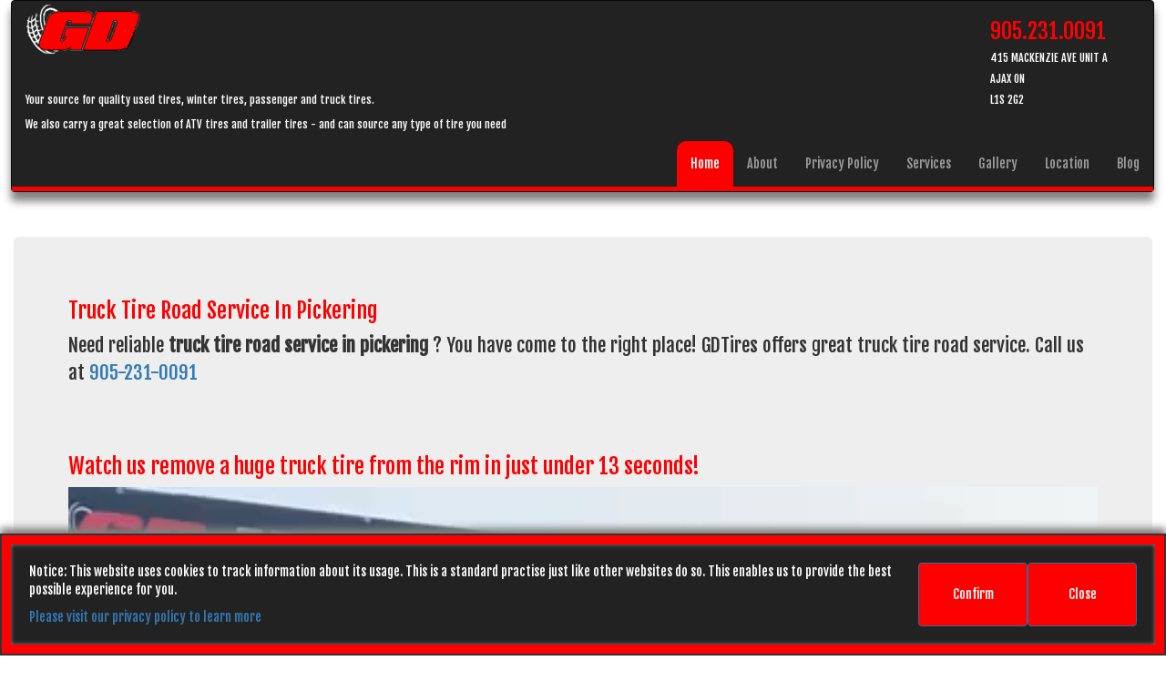

--- FILE ---
content_type: text/html; charset=UTF-8
request_url: http://gdtires.com/pickering/truck-tire-road-service.html
body_size: 4383
content:
<!DOCTYPE html><html lang="en"><head><title>GDTires offers truck tire road service in pickering. Rely on GDTires as your truck tire road service provider in pickering</title><meta name="keywords" content="truck tire road service in pickering, pickering truck tire road service, pickering truck road service" /><meta name="description" content="truck tire road service in pickering. Call GDTires for your truck tire road service in pickering" /><meta content="GDTires offers truck tire road service in pickering. Rely on GDTires as your truck tire road service provider in pickering" property="og:title" /><meta property="twitter:title" content="GDTires offers truck tire road service in pickering. Rely on GDTires as your truck tire road service provider in pickering"/><meta property="og:description" content="truck tire road service in pickering. Call GDTires for your truck tire road service in pickering" /><meta property="twitter:description" content="truck tire road service in pickering. Call GDTires for your truck tire road service in pickering" /><meta property="og:url" content="http://www.gdtires.com" /><meta property="twitter:site" content="http://www.gdtires.com" name="twitter:site"/><meta content="http://www.gdtires.com/images/og/new-used-tires-scaled.png" property="og:image" /><meta name="viewport" content="width=device-width, initial-scale=1" /><meta name="theme-color" content="#FF0000"><link rel="stylesheet" href="https://maxcdn.bootstrapcdn.com/bootstrap/3.3.7/css/bootstrap.min.css"><script src="https://ajax.googleapis.com/ajax/libs/jquery/3.1.1/jquery.min.js"></script><script src="https://maxcdn.bootstrapcdn.com/bootstrap/3.3.7/js/bootstrap.min.js"></script><link rel="apple-touch-icon" sizes="180x180" href="/apple-touch-icon.png"><link rel="icon" type="image/png" sizes="32x32" href="/favicon-32x32.png"><link rel="icon" type="image/png" sizes="16x16" href="/favicon-16x16.png"><link rel="manifest" href="/site.webmanifest"><meta name="msapplication-TileColor" content="#da532c"><meta name="theme-color" content="#ffffff"><link rel="stylesheet" href="/css/styles.css" /><!-- Google Tag Manager --><script>(function(w,d,s,l,i){w[l]=w[l]||[];w[l].push({'gtm.start':
new Date().getTime(),event:'gtm.js'});var f=d.getElementsByTagName(s)[0],
j=d.createElement(s),dl=l!='dataLayer'?'&l='+l:'';j.async=true;j.src=
'https://www.googletagmanager.com/gtm.js?id='+i+dl;f.parentNode.insertBefore(j,f);
})(window,document,'script','dataLayer','GTM-5ND3LVJF');</script><!-- End Google Tag Manager --><script> (function(i,s,o,g,r,a,m){i['GoogleAnalyticsObject']=r;i[r]=i[r]||function(){(i[r].q=i[r].q||[]).push(arguments)},i[r].l=1*new Date();a=s.createElement(o),m=s.getElementsByTagName(o)[0];a.async=1;a.src=g;m.parentNode.insertBefore(a,m)
})(window,document,'script','https://www.google-analytics.com/analytics.js','ga');
ga('create', 'UA-91438453-1', 'auto');
ga('send', 'pageview');</script><!--<script>(function(d, s, id){var js, fjs = d.getElementsByTagName(s)[0];
if (d.getElementById(id)) return;
js = d.createElement(s); js.id = id;
js.src = 'https://connect.facebook.net/en_US/sdk.js#xfbml=1&version=v2.12&appId=176727065786480&autoLogAppEvents=1';
fjs.parentNode.insertBefore(js, fjs);
}(document, 'script', 'facebook-jssdk'));</script>--><script type="application/ld+json">{"@context":"http://schema.org","@type":"TireShop","image":["https://www.gdtires.com/images/gd-tires-banner.png"],"@id":"http://www.gdtires.com","name":"GD Tires Ajax","address":{"@type":"PostalAddress","streetAddress":"415 MACKENZIE AVENUE UNIT A","addressLocality":"Ajax","addressRegion":"ON","postalCode":"L1S 2G2","addressCountry":"CA"},"geo":{"@type":"GeoCoordinates","latitude":43.83912,"longitude":-79.026018},"url":"http://www.gdtires.com","telephone":"+19052310091","logo":"http://gdtires.com/images/logo-for-schema.png","openingHoursSpecification":[{"@type":"OpeningHoursSpecification","dayOfWeek":["Monday","Tuesday","Wednesday","Thursday","Friday"],"opens":"09:00","closes":"17:00"},{"@type":"OpeningHoursSpecification","dayOfWeek":"Saturday","opens":"09:00","closes":"14:00"}]}</script><script> window.dataLayer = window.dataLayer || [];
function gtag(){dataLayer.push(arguments); }gtag('config', 'G-L7BNBJ2LVM');
function phoneClick(event){event.stopPropagation();
gtag("event", "telephone_click",{name: "telephone_click"});
}</script></head><body><!-- Google Tag Manager (noscript) --><noscript><iframe src="https://www.googletagmanager.com/ns.html?id=GTM-5ND3LVJF"
height="0" width="0" style="display:none;visibility:hidden"></iframe></noscript><!-- End Google Tag Manager (noscript) --><div class="nav-wrapper"><nav class="navbar navbar-inverse"><div class="navbar-header"><button type="button" class="navbar-toggle" data-toggle="collapse" data-target="#bs-example-navbar-collapse-1"><span class="sr-only">Toggle navigation</span><span class="icon-bar"></span><span class="icon-bar"></span><span class="icon-bar"></span></button><a class="navbar-brand" href="/index.html"></a><a class="logo-small"></a><div class="header-title-carrier"><p class="header-title">Your source for quality used tires, winter tires, passenger and truck tires.</p><p class="header-title">We also carry a great selection of ATV tires and trailer tires - and can source any type of tire you need</p></div><div class="fb-like" data-href="http://www.gdtires.com" data-layout="standard" data-action="like" data-size="small" data-show-faces="true" data-share="true"></div></div><div class="collapse navbar-collapse" id="bs-example-navbar-collapse-1"><div class="row"><div class="custom-top nav navbar-nav navbar-right"><h3><a href="tel:905-231-0091" onclick="phoneClick(event)">905.231.0091</a></h3><h6>415 MACKENZIE AVE UNIT A</h6><h6>AJAX ON</h6><h6>L1S 2G2</h6></div></div><ul class="nav navbar-nav navbar-right"><li class="active"><a href="/index.html">Home</a></li><li ><a href="/about.html">About</a></li><li ><a href="/privacy-policy.html">Privacy Policy</a></li><li ><a href="/services.html">Services</a></li><li ><a href="/gallery.html">Gallery</a></li><li ><a href="/location.html">Location</a></li><li><a href="#" onclick="javascript:window.open('http://gdtires.blogspot.ca')">Blog</a></li></ul></div><div class="bottom-red"></div></nav></div><div class="container-fluid entire-container"><div class="row"><div class="col-md-12"><div class="jumbotron"><h3 class="red">Truck Tire Road Service In Pickering</h3><p> Need reliable <b>truck tire road service in pickering</b> ? You have come to the right place! GDTires offers great truck tire road service. Call us at <a href="tel:905-231-0091">905-231-0091</a></p><br /><br /><h3 class="red">Watch us remove a huge truck tire from the rim in just under 13 seconds!</h3><video width="25%" controls><source src="/video/gdtires-no-sound.mp4" type="video/mp4"></video></div></div></div><!-- footer start --><link href="https://cdnjs.cloudflare.com/ajax/libs/font-awesome/6.2.1/css/all.min.css" rel="stylesheet"><!--footer--><footer class="footer1"><div class="row"><!-- row --><div class="col-lg-3 col-md-3"><!-- widgets column left --><ul class="list-unstyled clear-margins"><!-- widgets --><li class="widget-container widget_nav_menu"><!-- widgets list --><h1 class="title-widget">24 Hour Towing Ajax</h1><ul><li><a href="/about.html" title="whitby towing"><i class="fa fa-angle-double-right"></i> About Us</a></li><li><a href="/location.html" title="ajax towing"><i class="fa fa-angle-double-right"></i> Location</a></li><li><a href="/services.html" title="pickering towing"><i class="fa fa-angle-double-right"></i> Services</a></li><li><a href="/ajax/tire-repair.html" title="24 hour towing durham"><i class="fa fa-angle-double-right"></i>Tire Repair Ajax</a></li><li><a href="/pickering/tire-repair.html" title="oshawa towing"><i class="fa fa-angle-double-right"></i>Tire Repair Pickering</a></li><li><a href="/whitby/tire-repair.html" title="pickering towing"><i class="fa fa-angle-double-right"></i>Tire Repair Whitby</a></li><li><a href="/oshawa/tire-repair.html" title="oshawa tires"><i class="fa fa-angle-double-right"></i>Tire Repair Oshawa</a></li><li><a href="/durham/tire-repair.html" title="24 hour towing ajax"><i class="fa fa-angle-double-right"></i>Tire Repair Durham</a></li><li><a href="/ajax/tire-and-wheel.html" title="24 hour towing pickering"><i class="fa fa-angle-double-right"></i>Tire and Wheel Services Ajax</a></li><li><a href="/pickering/tire-and-wheel.html" title="24 hour towing oshawa"><i class="fa fa-angle-double-right"></i>Tire and Wheel Services Pickering</a></li><li><a href="/whitby/tire-and-wheel.html" title="whitby tires"><i class="fa fa-angle-double-right"></i>Tire and Wheel Services Whitby</a></li><li><a href="/oshawa/tire-and-wheel.html" title="winter tires whitby"><i class="fa fa-angle-double-right"></i>Tire and Wheel Services Oshawa</a></li><li><a href="/durham/tire-and-wheel.html" title="tire shop whitby"><i class="fa fa-angle-double-right"></i>Tire and Wheel Services Durham</a></li><li><a href="/durham/24-hour-towing.html" title="oshawa tire repair"><i class="fa fa-angle-double-right"></i>24 Hour Towing Durham</a></li></ul><h1 class="title-widget">Truck Tire Road Service</h1><ul><li><a href="/durham/truck-tire-road-service.html" title="durham truck tire road service"><i class="fa fa-angle-double-right"></i>Truck Tire Road Service In Durham</a></li><li><a href="/whitby/truck-tire-road-service.html" title="whitby truck tire road service"><i class="fa fa-angle-double-right"></i>Truck Tire Road Service In Whitby</a></li><li><a href="/ajax/truck-tire-road-service.html" title="ajax truck tire road service"><i class="fa fa-angle-double-right"></i>Truck Tire Road Service In Ajax</a></li><li><a href="/pickering/truck-tire-road-service.html" title="pickering truck tire road service"><i class="fa fa-angle-double-right"></i>Truck Tire Road Service In Pickering</a></li></ul></li></ul></div><!-- widgets column left end --><div class="col-lg-3 col-md-3"><!-- widgets column left --><ul class="list-unstyled clear-margins"><!-- widgets --><li class="widget-container widget_nav_menu"><!-- widgets list --><h1 class="title-widget">24 Hour Towing Whitby</h1><ul><li><a href="/location.html" title="24 hour towing whitby"><i class="fa fa-angle-double-right"></i>Location</a></li><li><a href="/truck-tires-ajax.html" title="oshawa tire shop"><i class="fa fa-angle-double-right"></i>Truck Tires Ajax</a></li><li><a href="/truck-tires-pickering.html" title="snow tires whitby"><i class="fa fa-angle-double-right"></i>Truck Tires Pickering</a></li><li><a href="/truck-tires-oshawa.html" title="truck tires oshawa"><i class="fa fa-angle-double-right"></i>Truck Tires Oshawa</a></li><li><a href="/tire-repair-ajax.html" title="durham tires"><i class="fa fa-angle-double-right"></i>Tire Repair Ajax</a></li><li><a href="/headlight-restoration-ajax.html" title="pickering tire repair"><i class="fa fa-angle-double-right"></i>Headlight Restoration Ajax</a></li><li><a href="/whitby/headlight-restoration.html" title="tire shop durham"><i class="fa fa-angle-double-right"></i>Headlight Restoration Whitby</a></li><li><a href="/oshawa/headlight-restoration.html" title="winter tires oshawa"><i class="fa fa-angle-double-right"></i>Headlight Restoration Oshawa</a></li><li><a href="/pickering/headlight-restoration.html" title="winter tires durham"><i class="fa fa-angle-double-right"></i>Headlight Restoration Pickering</a></li></ul><h1 class="title-widget">Winter Tires Ajax</h1><ul><li><a href="/ajax/winter-tires.html" title="tire rotation durham"><i class="fa fa-angle-double-right"></i>Winter Tires Ajax</a></li><li><a href="/whitby/winter-tires.html" title="tire rotation pickering"><i class="fa fa-angle-double-right"></i>Winter Tires Whitby</a></li><li><a href="/oshawa/winter-tires.html" title="tire shop pickering"><i class="fa fa-angle-double-right"></i>Winter Tires Oshawa</a></li><li><a href="/pickering/winter-tires.html" title="truck tires durham"><i class="fa fa-angle-double-right"></i>Winter Tires Pickering</a></li><li><a href="/durham/winter-tires.html" title="snow tires oshawa"><i class="fa fa-angle-double-right"></i>Winter Tires Durham</a></li><li><a href="/ajax/24-hour-towing.html" title="truck tires pickering"><i class="fa fa-angle-double-right"></i>24 Hour Towing Ajax</a></li></ul><h1 class="title-widget">Trailer Tire Road Service</h1><ul><li><a href="/durham/trailer-tire-road-service.html" title="durham trailer tire road service"><i class="fa fa-angle-double-right"></i>Trailer Tire Road Service In Durham</a></li><li><a href="/whitby/trailer-tire-road-service.html" title="whitby trailer tire road service"><i class="fa fa-angle-double-right"></i>Trailer Tire Road Service In Whitby</a></li><li><a href="/ajax/trailer-tire-road-service.html" title="ajax trailer tire road service"><i class="fa fa-angle-double-right"></i>Trailer Tire Road Service In Ajax</a></li><li><a href="/pickering/trailer-tire-road-service.html" title="pickering trailer tire road service"><i class="fa fa-angle-double-right"></i>Trailer Tire Road Service In Pickering</a></li></ul></li></ul></div><!-- widgets column left end --><div class="col-lg-3 col-md-3"><!-- widgets column left --><ul class="list-unstyled clear-margins"><!-- widgets --><li class="widget-container widget_nav_menu"><!-- widgets list --><h1 class="title-widget">24 Hour Towing Pickering</h1><ul><li><a href="/trailer-tires-ajax.html" title="pickering tire shop"><i class="fa fa-angle-double-right"></i>Trailer Tires Ajax</a></li><li><a href="/trailer-tires-pickering.html" title="tire repair shop ajax"><i class="fa fa-angle-double-right"></i>Trailer Tires Pickering</a></li><li><a href="/trailer-tires-oshawa.html" title="trailer tires oshawa"><i class="fa fa-angle-double-right"></i>Trailer Tires Oshawa</a></li><li><a href="/trailer-tires-whitby.html" title="trailer tires whitby"><i class="fa fa-angle-double-right"></i>Trailer Tires Whitby</a></li><li><a href="/ajax/tire-shop.html" title="ajax tire shop"><i class="fa fa-angle-double-right"></i>Ajax Tire Shop</a></li><li><a href="/pickering/tire-shop.html" title="pickering tire shop"><i class="fa fa-angle-double-right"></i>Pickering Tire Shop</a></li><li><a href="/whitby/tire-shop.html" title="whitby tire shop"><i class="fa fa-angle-double-right"></i>Whitby Tire Shop</a></li><li><a href="/oshawa/tire-shop.html" title="oshawa tire shop"><i class="fa fa-angle-double-right"></i>Oshawa Tire Shop</a></li><li><a href="/durham/tire-shop.html" title="durham tire shop"><i class="fa fa-angle-double-right"></i>Durham Tire Shop</a></li><li><a href="/ajax/tire-balancing.html" title="ajax tire balancing"><i class="fa fa-angle-double-right"></i>Ajax Tire Balancing</a></li><li><a href="/pickering/tire-balancing.html" title="pickering tire balancing"><i class="fa fa-angle-double-right"></i>Pickering Tire Balancing</a></li><li><a href="/whitby/tire-balancing.html" title="whitby tire balancing"><i class="fa fa-angle-double-right"></i>Whitby Tire Balancing</a></li><li><a href="/oshawa/tire-balancing.html" title="oshawa tire balancing"><i class="fa fa-angle-double-right"></i>Oshawa Tire Balancing</a></li><li><a href="/durham/tire-balancing.html" title="24 hour towing durham"><i class="fa fa-angle-double-right"></i>Durham Tire Balancing</a></li><li><a href="/pickering/24-hour-towing.html" title="24 hour towing pickering"><i class="fa fa-angle-double-right"></i>24 Hour Towing Pickering</a></li><li><a href="/whitby/24-hour-towing.html" title="24 hour towing whitby"><i class="fa fa-angle-double-right"></i>24 Hour Towing Whitby</a></li><li><a href="/oshawa/24-hour-towing.html" title="24 hour towing oshawa"><i class="fa fa-angle-double-right"></i>24 Hour Towing Oshawa</a></li></ul><h1 class="title-widget">Car detailing service in Ajax</h1><ul><li><a href="/ajax/car-detailing.html" title="car detailing service in ajax"><i class="fa fa-angle-double-right"></i>Car Detailing Service in Ajax</a></li><li><a href="/pickering/car-detailing.html" title="car detailing service in pickering"><i class="fa fa-angle-double-right"></i>Car Detailing Service in Pickering</a></li><li><a href="/whitby/car-detailing.html" title="car detailing service in whitby"><i class="fa fa-angle-double-right"></i>Car Detailing Service in Whitby</a></li><li><a href="/oshawa/car-detailing.html" title="car detailing service in oshawa"><i class="fa fa-angle-double-right"></i>Car Detailing Service in Oshawa</a></li><li><a href="/durham/car-detailing.html" title="car detailing service in durham"><i class="fa fa-angle-double-right"></i>Car Detailing Service in Durham</a></li></ul></li></ul></div><!-- widgets column left end --><div class="col-lg-3 col-md-3"><!-- widgets column center --><ul class="list-unstyled clear-margins"><!-- widgets --><li class="widget-container widget_nav_menu"><h1 class="title-widget">New Rims Ajax</h1><ul><li><a href="/ajax/new-rims.html" title="new rims ajax"><i class="fa fa-angle-double-right"></i>New Rims Ajax</a></li><li><a href="/pickering/new-rims.html" title="new rims pickering"><i class="fa fa-angle-double-right"></i>New Rims Pickering</a></li><li><a href="/whitby/new-rims.html" title="new rims whitby"><i class="fa fa-angle-double-right"></i>New Rims Whitby</a></li><li><a href="/oshawa/new-rims.html" title="new rims oshawa"><i class="fa fa-angle-double-right"></i>New Rims Oshawa</a></li></ul></li><li class="widget-container widget_nav_menu"><h1 class="title-widget">Used Rims Ajax</h1><ul><li><a href="/ajax/used-rims.html" title="used rims ajax"><i class="fa fa-angle-double-right"></i>Used Rims Ajax</a></li><li><a href="/pickering/used-rims.html" title="used rims pickering"><i class="fa fa-angle-double-right"></i>Used Rims Pickering</a></li><li><a href="/whitby/used-rims.html" title="used rims whitby"><i class="fa fa-angle-double-right"></i>Used Rims Whitby</a></li><li><a href="/oshawa/used-rims.html" title="used rims oshawa"><i class="fa fa-angle-double-right"></i>Used Rims Oshawa</a></li></ul></li><li class="widget-container widget_recent_news"><!-- widgets list --><h1 class="title-widget">Contact Details</h1><div class="footerp"><h2 class="title-median">GDTires.com</h2><p><b>Email id:</b><a href="mailto:gdtires2000@gmail.com">gdtires2000@gmail.com</a></p><p><b>Phone Number </b><p><a href="tel:905-231-0091">1.905.231.0091</a></p></div><div class="social-icons"><ul class="nomargin"><li><a href="https://www.facebook.com/gdtiresgdtires/"><i class="fab fa-facebook-square fa-3x social-fb" id="social_one"></i></a></li><!--<a href="https://twitter.com/bootsnipp"><i class="fa fa-twitter-square fa-3x social-tw" id="social"></i></a><a href="https://plus.google.com/+Bootsnipp-page"><i class="fa fa-google-plus-square fa-3x social-gp" id="social"></i></a>--><li><a href="mailto:gdtires2000@gmail.com"><i class="fa fa-envelope-square fa-3x social-em" id="social_two"></i></a></li></ul></div></li></ul></div></div></footer><!--header--><div class="footer-bottom"><div class="container entire-container"><div class="row footer-border"><div class="col-xs-12 col-sm-6 col-md-6 col-lg-6 responsive-footer"><div class="design"><a href="/index.html">HOME</a> |
<a href="/about.html">ABOUT US</a> |
<a href="/location.html">LOCATION</a> |
<a href="/services.html">SERVICES</a></div></div><div class="col-xs-12 col-sm-6 col-md-6 col-lg-6 responsive-footer"><div class="copyright"> © 2026 GDTires.com. All rights reserved.
</div></div></div></div></div><script type="text/javascript" id="mycookie" src="/js/cookie.min.js"></script></div></body></html>

--- FILE ---
content_type: text/css
request_url: http://gdtires.com/css/styles.css
body_size: 2006
content:
@import url(https://fonts.googleapis.com/css?family=Fjalla+One);
@import url(https://fonts.googleapis.com/css?family=Gudea);
.navbar-brand {
  background: url("../images/logo-small.png") no-repeat;
  height: 100px;
  width: 364px; }

.bottom-red {
  border-bottom: 5px red solid; }

.nav-wrapper {
  /*position:relative;*/ }

.navbar {
  position: fixed;
  width: 98%;
  z-index: 100;
  margin-top: -260px;
  box-shadow: 0px 10px 10px grey;
  margin-left: 0.95%; }

li.active > a {
  background-color: red !important; }

@media screen and (min-width: 768px) {
  li.active > a {
    border-top-left-radius: 10px;
    border-top-right-radius: 10px; } }
.carousel-inner .item > img {
  width: 100%;
  height: 100%; }

.fb-like {
  margin-left: 10px !important;
  margin-top: 10px !important; }

.logo-small {
  background: url("../images/logo-small.png") no-repeat;
  height: 100px;
  width: 400px; }

.navbar-toggle {
  border-style: none; }

.img-thumbnail {
  width: 100%; }

#map {
  height: 400px;
  width: 100%; }

.entire-container {
  width: 100%;
  overflow: hidden;
  margin-top: 260px; }

h3, h6 {
  color: white; }
  h3 a, h3 a:hover, h3 a:visited, h6 a, h6 a:hover, h6 a:visited {
    color: red; }

.red {
  color: red; }

.black {
  color: black; }

body {
  font-family: 'Fjalla One', sans-serif;
  overflow-y: auto; }

/************************************************************
*************************Footer******************************
*************************************************************/
.footer1 {
  background: #fff;
  padding-top: 40px;
  padding-right: 0;
  padding-bottom: 20px;
  padding-left: 0;
  /*	border-top-width: 4px;
      border-top-style: solid;
      border-top-color: #003;*/ }

.title-widget {
  color: #898989;
  font-size: 20px;
  font-weight: 300;
  line-height: 1;
  position: relative;
  text-transform: uppercase;
  font-family: 'Fjalla One', sans-serif;
  margin-top: 0;
  margin-right: 0;
  margin-bottom: 25px;
  margin-left: 0;
  padding-left: 28px; }

.title-widget::before {
  background-color: #ea5644;
  content: "";
  height: 22px;
  left: 0px;
  position: absolute;
  top: -2px;
  width: 5px; }

.widget_nav_menu ul {
  list-style: outside none none;
  padding-left: 0; }

.widget_archive ul li {
  background-color: rgba(0, 0, 0, 0.3);
  content: "";
  height: 3px;
  left: 0;
  position: absolute;
  top: 7px;
  width: 3px; }

.widget_nav_menu ul li {
  font-size: 13px;
  font-weight: 700;
  line-height: 20px;
  position: relative;
  text-transform: uppercase;
  border-bottom: 1px solid rgba(0, 0, 0, 0.05);
  margin-bottom: 7px;
  padding-bottom: 7px;
  width: 95%; }

.title-median {
  color: #636363;
  font-size: 20px;
  line-height: 20px;
  margin: 0 0 15px;
  text-transform: uppercase;
  font-family: 'Fjalla One', sans-serif; }

.footerp p {
  font-family: 'Gudea', sans-serif; }

#social:hover {
  -webkit-transform: scale(1.1);
  -moz-transform: scale(1.1);
  -o-transform: scale(1.1); }

#social {
  -webkit-transform: scale(0.8);
  /* Browser Variations: */
  -moz-transform: scale(0.8);
  -o-transform: scale(0.8);
  -webkit-transition-duration: 0.5s;
  -moz-transition-duration: 0.5s;
  -o-transition-duration: 0.5s; }

/*
    Only Needed in Multi-Coloured Variation
*/
.social-fb:hover {
  color: #3B5998; }

.social-tw:hover {
  color: #4099FF; }

.social-gp:hover {
  color: #d34836; }

.social-em:hover {
  color: #f39c12; }

.nomargin {
  margin: 0px;
  padding: 0px; }

.footer-bottom {
  background-color: black;
  min-height: 30px;
  width: 100%; }
  .footer-bottom .copyright {
    color: #fff;
    line-height: 30px;
    min-height: 30px;
    padding: 7px 0;
    text-align: right; }
  .footer-bottom .design {
    color: #fff;
    line-height: 30px;
    min-height: 30px;
    padding: 7px 0; }
  .footer-bottom .design a {
    color: #fff; }
  .footer-bottom .footer-border {
    border-top: 5px red solid; }
  @media screen and (max-width: 767px) {
    .footer-bottom .responsive-footer {
      text-align: center;
      width: inherit;
      float: inherit; }
    .footer-bottom .copyright {
      text-align: center; } }

@media screen and (max-width: 767px) {
  .consent-button-grouping {
    margin-top: 10px;
    display: flex;
    gap: 10px; }

  .consent-footer {
    background-color: red;
    color: white;
    width: 120px; }

  .consent-outer-div {
    width: 100%;
    background-color: red;
    border-style: solid;
    border-width: 2px;
    z-index: 1000;
    position: fixed;
    bottom: 0px;
    box-shadow: grey 0px -6px 8px; }

  .consent-inner-div {
    height: 85%;
    background-color: #222222;
    margin: 10px;
    padding: 20px;
    z-index: 1001;
    bottom: 0px;
    color: white;
    display: inline-block;
    justify-content: space-between;
    box-shadow: inset grey 0px 0px 5px; } }
@media screen and (min-width: 765px) {
  .consent-button-grouping {
    display: flex;
    gap: 10px; }

  .consent-footer {
    background-color: red;
    color: white;
    width: 120px; }

  .consent-outer-div {
    width: 100%;
    background-color: red;
    border-style: solid;
    border-width: 2px;
    z-index: 1000;
    position: fixed;
    bottom: 0px;
    box-shadow: grey 0px -6px 8px; }

  .consent-inner-div {
    height: 85%;
    background-color: #222222;
    margin: 10px;
    padding: 20px;
    z-index: 1001;
    bottom: 0px;
    color: white;
    display: flex;
    justify-content: space-between;
    box-shadow: inset grey 0px 0px 5px; } }
/************************************************************
*************************Footer******************************
*************************************************************/
[class*="col-"] {
  width: 100%; }

@media screen and (min-width: 600px) {
  .col-md-1 {
    width: 8.33%; }

  .col-md-2 {
    width: 100%; }

  .col-md-3 {
    width: 100%; }

  .col-md-4 {
    width: 100%; }

  .col-md-5 {
    width: 100%; }

  .col-md-6 {
    width: 50%; }

  .col-md-7 {
    width: 58.33%; }

  .col-md-8 {
    width: 66.66%; }

  .col-md-9 {
    width: 75%; }

  .col-md-10 {
    width: 83.33%; }

  .col-md-11 {
    width: 91.66%; }

  .col-md-12 {
    width: 100%; } }
@media screen and (min-width: 1000px) {
  .col-md-1 {
    width: 8.33%; }

  .col-md-2 {
    width: 16.66%; }

  .col-md-3 {
    width: 25%; }

  .col-md-4 {
    width: 33.33%; }

  .col-md-5 {
    width: 49.66%; }

  .col-md-6 {
    width: 50%; }

  .col-md-7 {
    width: 58.33%; }

  .col-md-8 {
    width: 66.66%; }

  .col-md-9 {
    width: 75%; }

  .col-md-10 {
    width: 83.33%; }

  .col-md-11 {
    width: 91.66%; }

  .col-md-12 {
    width: 100%; } }
@media only screen and (max-width: 1500px) {
  video {
    width: 100%; } }
@media screen and (max-width: 550px) {
  .logo-small {
    display: block; }

  .navbar-brand {
    display: none; }

  .entire-container {
    width: 100%; } }
@media screen and (min-width: 560px) {
  .logo-small {
    display: none; }

  .navbar-brand {
    display: block; } }
@media screen and (max-width: 767px) {
  .col-md-1 {
    width: 8.33%; }

  .col-md-2 {
    width: 100%; }

  .col-md-3 {
    width: 100%; }

  .col-md-4 {
    width: 33.33%; }

  .col-md-5 {
    width: 100%; }

  .col-md-6 {
    width: 50%; }

  .col-md-7 {
    width: 58.33%; }

  .col-md-8 {
    width: 66.66%; }

  .col-md-9 {
    width: 75%; }

  .col-md-10 {
    width: 83.33%; }

  .col-md-11 {
    width: 91.66%; }

  .col-md-12 {
    width: 100%; } }
@media (min-width: 1082px) {
  p.header-title {
    font-size: 12px;
    color: white; }

  .header-title-carrier {
    clear: both;
    padding-left: 15px; } }
@media (max-width: 1081px) {
  h1.header-title {
    display: none; }

  .header-title-carrier {
    display: none; }

  .entire-container {
    margin-top: 140px; }

  .navbar {
    margin-top: -140px; } }
.custom-top {
  margin-right: 50px; }

@media (max-width: 768px) {
  .custom-top {
    margin-left: 15px;
    margin-right: 0px; } }
.jumbo-caption {
  font-size: 20px !important; }

.social-icons > ul > li {
  list-style-type: none;
  display: inline-block;
  width: 3em; }

.services .black-rim {
  border-style: solid;
  border-width: 2px;
  border-color: black;
  margin-top: 5px;
  background-size: contain;
  width: 100%;
  height: 390px; }
.services .tire-inspector {
  background-size: contain;
  width: 100%;
  height: 590px;
  border-style: solid;
  border-width: 2px;
  border-color: black; }
.services .responsive-rims {
  background-size: contain;
  width: 100%;
  height: 100%;
  border-style: solid;
  border-width: 2px;
  border-color: black; }

/*# sourceMappingURL=styles.css.map */


--- FILE ---
content_type: text/javascript
request_url: http://gdtires.com/js/cookie.min.js
body_size: 3010
content:
const _0x1e6176 = _0x16e4;
(function (_0x54f5a6, _0x429920) {
    const _0x3eeefd = _0x16e4, _0x426d3c = _0x54f5a6();
    while (!![]) {
        try {
            const _0x538ab2 = -parseInt(_0x3eeefd(0x120)) / (-0x447 * 0x5 + -0x1dd8 * -0x1 + -0x4 * 0x21d) + parseInt(_0x3eeefd(0x150)) / (-0x1 * -0x1f8b + -0x1ace * 0x1 + -0x1 * 0x4bb) + parseInt(_0x3eeefd(0x129)) / (0xb6c + 0x243f * -0x1 + -0xb * -0x242) + parseInt(_0x3eeefd(0x14b)) / (0x496 + -0x2051 + 0x1bbf * 0x1) * (-parseInt(_0x3eeefd(0x11d)) / (0x9e3 * -0x1 + 0x2 * -0x821 + 0x22 * 0xc5)) + -parseInt(_0x3eeefd(0x136)) / (0xb * 0xfb + 0x1b26 + 0x795 * -0x5) * (parseInt(_0x3eeefd(0x12e)) / (-0x1 * 0x1777 + 0xa42 + 0xd3c)) + parseInt(_0x3eeefd(0x121)) / (0x11e * 0x14 + 0x891 * -0x1 + -0xdbf) * (-parseInt(_0x3eeefd(0x156)) / (-0x4cc * 0x7 + 0x1d9e + 0x3ff * 0x1)) + parseInt(_0x3eeefd(0x13e)) / (0x254e + -0x2662 + 0x11e);
            if (_0x538ab2 === _0x429920)
                break;
            else
                _0x426d3c['push'](_0x426d3c['shift']());
        } catch (_0x112e85) {
            _0x426d3c['push'](_0x426d3c['shift']());
        }
    }
}(_0x540c, 0x125ac + 0x1 * -0x1eb51 + 0x50b71 * 0x1));
if (document[_0x1e6176(0x110)]) {
    var cookies;
    c = document[_0x1e6176(0x110)][_0x1e6176(0x12f)](';\x20'), cookies = {};
    for (i = c[_0x1e6176(0x10f)] - (-0xc9b + 0x82b + 0x471); i >= 0x17da + 0x1 * -0xab4 + -0x33 * 0x42; i--) {
        C = c[i][_0x1e6176(0x12f)]('='), cookies[C[-0x52 + -0x10a * -0x1c + 0x1cc6 * -0x1]] = C[0x1 * -0xd59 + 0x1 * -0xeb9 + -0x1c13 * -0x1];
    }
}
function _0x16e4(_0x4ed48f, _0x3dee7d) {
    const _0x2f8cc6 = _0x540c();
    return _0x16e4 = function (_0xa13b67, _0x525571) {
        _0xa13b67 = _0xa13b67 - (-0x3e * -0x24 + -0x559 + 0x266 * -0x1);
        let _0x215272 = _0x2f8cc6[_0xa13b67];
        return _0x215272;
    }, _0x16e4(_0x4ed48f, _0x3dee7d);
}
function _0x540c() {
    const _0x21960f = [
        '1171125Yrhoqy',
        'Notice:\x20Th',
        'a\x20standard',
        'y\x20to\x20learn',
        'div',
        '428365bMHfEH',
        'split',
        'style',
        'ted',
        'ssible\x20exp',
        'cookie-con',
        '\x20provide\x20t',
        'consent-in',
        '30RFLLVB',
        'LabSc',
        'setTime',
        'href',
        'width',
        'white',
        '\x20practise\x20',
        'czxdD',
        '8151960RlQWbl',
        'gYjQk',
        '.\x20This\x20is\x20',
        '\x20more',
        'body',
        'r\x20you.',
        'Confirm',
        'createElem',
        'textConten',
        'removeChil',
        'erience\x20fo',
        'tion\x20about',
        'ing',
        '15164MREdFp',
        'consent-fo',
        '.\x20This\x20ena',
        'BSfFg',
        'ires=',
        '473736TQOWVF',
        'vacy\x20polic',
        'opacity\x201.',
        'oter\x20btn\x20b',
        'wcjrR',
        'Color',
        '508203ztDzST',
        'red',
        'ites\x20do\x20so',
        'className',
        'ies\x20to\x20tra',
        'just\x20like\x20',
        'ted=1;\x20exp',
        'itLcC',
        'imary',
        'getTime',
        'opacity',
        '\x20uses\x20cook',
        'transition',
        'toGMTStrin',
        'tn-primary',
        'color',
        'ent',
        'btn\x20btn-pr',
        'consent-bu',
        '120px',
        'it\x20our\x20pri',
        'bles\x20us\x20to',
        'ter-div',
        'length',
        'cookie',
        'background',
        'jxMjm',
        'ck\x20informa',
        'button',
        'he\x20best\x20po',
        'ner-div',
        '\x20its\x20usage',
        'sent-accep',
        'licy.html',
        ';\x20path=/',
        'tton-group',
        'appendChil',
        '235WAbYqV',
        'onclick',
        'edwkX',
        '508874BhwbzP',
        '24teEeRC',
        'other\x20webs',
        'Please\x20vis',
        'is\x20website',
        '5s\x20ease',
        'Close',
        'privacy-po',
        'consent-ou'
    ];
    _0x540c = function () {
        return _0x21960f;
    };
    return _0x540c();
}
if (!cookies[_0x1e6176(0x133) + _0x1e6176(0x118) + _0x1e6176(0x131)]) {
    const div = document[_0x1e6176(0x145) + _0x1e6176(0x108)](_0x1e6176(0x12d)), innerDiv = document[_0x1e6176(0x145) + _0x1e6176(0x108)](_0x1e6176(0x12d)), consent = document[_0x1e6176(0x145) + _0x1e6176(0x108)](_0x1e6176(0x114)), closeMe = document[_0x1e6176(0x145) + _0x1e6176(0x108)](_0x1e6176(0x114)), buttonGrouping = document[_0x1e6176(0x145) + _0x1e6176(0x108)](_0x1e6176(0x12d)), leftColumn = document[_0x1e6176(0x145) + _0x1e6176(0x108)](_0x1e6176(0x12d));
    buttonGrouping[_0x1e6176(0xfb)] = _0x1e6176(0x10a) + _0x1e6176(0x11b) + _0x1e6176(0x14a), consent[_0x1e6176(0xfb)] = _0x1e6176(0x14c) + _0x1e6176(0x153) + _0x1e6176(0x106), consent[_0x1e6176(0x146) + 't'] = _0x1e6176(0x144), consent[_0x1e6176(0x11e)] = () => {
        const _0x24400a = _0x1e6176, _0x39a54c = {
                'jxMjm': function (_0x161eff, _0x4ee8cf) {
                    return _0x161eff + _0x4ee8cf;
                },
                'edwkX': function (_0x2f08b6, _0x36b562) {
                    return _0x2f08b6 * _0x36b562;
                },
                'wcjrR': _0x24400a(0x152) + _0x24400a(0x125),
                'itLcC': _0x24400a(0x133) + _0x24400a(0x118) + _0x24400a(0xfe) + _0x24400a(0x14f),
                'LabSc': _0x24400a(0x11a),
                'gYjQk': function (_0x40a2ea, _0xd17b62, _0x1aebc0) {
                    return _0x40a2ea(_0xd17b62, _0x1aebc0);
                }
            }, _0x374ab9 = new Date();
        var _0x5ccb2d = _0x374ab9[_0x24400a(0x101)](), _0x5f1a1b = _0x39a54c[_0x24400a(0x112)](_0x5ccb2d, _0x39a54c[_0x24400a(0x11f)](_0x39a54c[_0x24400a(0x11f)](_0x39a54c[_0x24400a(0x11f)](_0x39a54c[_0x24400a(0x11f)](0xf3e + -0x1 * 0x1154 + 0x5fe, 0x23fc + -0x3ab * 0x3 + -0x4f3 * 0x5), 0x1aeb + -0x5 * 0x401 + -0x6aa), 0x1a8b + 0x1bcf + 0xa * -0x56d), 0x17e5 + -0x5 * -0x313 + 0x3 * -0xc9d));
        div[_0x24400a(0x130)][_0x24400a(0x104)] = _0x39a54c[_0x24400a(0x154)], div[_0x24400a(0x130)][_0x24400a(0x102)] = 0xc1f + 0x1a86 + -0x26a5, _0x374ab9[_0x24400a(0x138)](_0x5f1a1b), document[_0x24400a(0x110)] = _0x39a54c[_0x24400a(0x112)](_0x39a54c[_0x24400a(0x112)](_0x39a54c[_0x24400a(0xff)], _0x374ab9[_0x24400a(0x105) + 'g']()), _0x39a54c[_0x24400a(0x137)]), _0x39a54c[_0x24400a(0x13f)](setTimeout, () => {
            const _0xfe2853 = _0x24400a;
            document[_0xfe2853(0x142)][_0xfe2853(0x147) + 'd'](div);
        }, 0x1fef + -0x1fae + 0x59b);
    }, closeMe[_0x1e6176(0xfb)] = _0x1e6176(0x109) + _0x1e6176(0x100), closeMe[_0x1e6176(0x130)][_0x1e6176(0x111) + _0x1e6176(0x155)] = _0x1e6176(0xf9), closeMe[_0x1e6176(0x130)][_0x1e6176(0x107)] = _0x1e6176(0x13b), closeMe[_0x1e6176(0x146) + 't'] = _0x1e6176(0x126), closeMe[_0x1e6176(0x130)][_0x1e6176(0x13a)] = _0x1e6176(0x10b), closeMe[_0x1e6176(0x11e)] = () => {
        const _0x3d4c61 = _0x1e6176, _0x4b57f1 = {
                'BSfFg': _0x3d4c61(0x152) + _0x3d4c61(0x125),
                'czxdD': function (_0x191bb3, _0xaf8fe1, _0x3be3bc) {
                    return _0x191bb3(_0xaf8fe1, _0x3be3bc);
                }
            };
        div[_0x3d4c61(0x130)][_0x3d4c61(0x104)] = _0x4b57f1[_0x3d4c61(0x14e)], div[_0x3d4c61(0x130)][_0x3d4c61(0x102)] = 0x2ba + 0xb * -0x2c2 + 0x1b9c, _0x4b57f1[_0x3d4c61(0x13d)](setTimeout, () => {
            const _0x36f5ab = _0x3d4c61;
            document[_0x36f5ab(0x142)][_0x36f5ab(0x147) + 'd'](div);
        }, 0x2 * 0x577 + 0x1 * 0x207 + -0x719 * 0x1);
    }, div[_0x1e6176(0xfb)] = _0x1e6176(0x128) + _0x1e6176(0x10e), innerDiv[_0x1e6176(0xfb)] = _0x1e6176(0x135) + _0x1e6176(0x116);
    const paraOne = document[_0x1e6176(0x145) + _0x1e6176(0x108)]('p');
    paraOne[_0x1e6176(0x146) + 't'] = _0x1e6176(0x12a) + _0x1e6176(0x124) + _0x1e6176(0x103) + _0x1e6176(0xfc) + _0x1e6176(0x113) + _0x1e6176(0x149) + _0x1e6176(0x117) + _0x1e6176(0x140) + _0x1e6176(0x12b) + _0x1e6176(0x13c) + _0x1e6176(0xfd) + _0x1e6176(0x122) + _0x1e6176(0xfa) + _0x1e6176(0x14d) + _0x1e6176(0x10d) + _0x1e6176(0x134) + _0x1e6176(0x115) + _0x1e6176(0x132) + _0x1e6176(0x148) + _0x1e6176(0x143);
    const link = document[_0x1e6176(0x145) + _0x1e6176(0x108)]('a');
    link[_0x1e6176(0x146) + 't'] = _0x1e6176(0x123) + _0x1e6176(0x10c) + _0x1e6176(0x151) + _0x1e6176(0x12c) + _0x1e6176(0x141), link[_0x1e6176(0x139)] = _0x1e6176(0x127) + _0x1e6176(0x119), leftColumn[_0x1e6176(0x11c) + 'd'](paraOne), leftColumn[_0x1e6176(0x11c) + 'd'](link), innerDiv[_0x1e6176(0x11c) + 'd'](leftColumn), buttonGrouping[_0x1e6176(0x11c) + 'd'](consent), buttonGrouping[_0x1e6176(0x11c) + 'd'](closeMe), innerDiv[_0x1e6176(0x11c) + 'd'](buttonGrouping), div[_0x1e6176(0x11c) + 'd'](innerDiv), document[_0x1e6176(0x142)][_0x1e6176(0x11c) + 'd'](div);
}


--- FILE ---
content_type: text/plain
request_url: https://www.google-analytics.com/j/collect?v=1&_v=j102&a=666934142&t=pageview&_s=1&dl=http%3A%2F%2Fgdtires.com%2Fpickering%2Ftruck-tire-road-service.html&ul=en-us%40posix&dt=GDTires%20offers%20truck%20tire%20road%20service%20in%20pickering.%20Rely%20on%20GDTires%20as%20your%20truck%20tire%20road%20service%20provider%20in%20pickering&sr=1280x720&vp=1280x720&_u=IEBAAEABAAAAACAAI~&jid=543671465&gjid=2116731890&cid=1330792265.1769648688&tid=UA-91438453-1&_gid=1469366331.1769648688&_r=1&_slc=1&z=439797885
body_size: -449
content:
2,cG-L7BNBJ2LVM